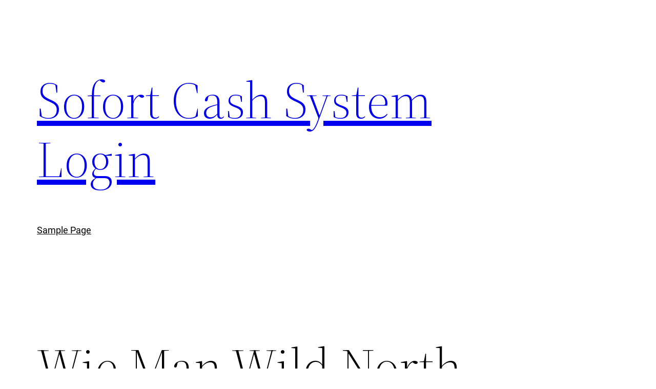

--- FILE ---
content_type: text/css;charset=UTF-8
request_url: https://sofort-cash-system-login.de/wp-admin/admin-ajax.php?action=twm-css&file=global&ver=3.1.3
body_size: 30864
content:
@import "https://sofort-cash-system-login.de/wp-content/plugins/tw-membership/assets/frontend/fonts/fontawesome/css/font-awesome.min.css";@import "https://sofort-cash-system-login.de/wp-content/plugins/tw-membership/assets/frontend/fonts/ionicons/css/ionicons.min.css";@import "https://sofort-cash-system-login.de/wp-content/plugins/tw-membership/assets/frontend/fonts/roboto/style.css";[data-toggle~="collapse"]{cursor:pointer;}.bt{box-shadow:0 0 0 1px #000 inset;}.list-none ul,.list-none li{margin:0;padding:0;list-style:none;}.fntWN{font-weight:normal;}.fntB{font-weight:500;}.fntBB{font-weight:bold;}.txtUp{text-transform:uppercase;}.txtDecorNoneAlways{text-decoration:none;}.txtDecorNoneAlways:hover,.txtDecorNoneAlways:active{text-decoration:none;}.bgOk{background:#4ebb74;color:#fff;}.clear:after{content:" ";display:block;clear:both;}.mw-content--editor{overflow:hidden;}.mw-content--editor img{max-width:100%;height:auto;}.mw-content--editor iframe{max-width:100%;margin:10px 0;}.mw-content--editor .alignleft{float:left;margin:5px 20px 20px 0;}.mw-content--editor .alignright{float:right;margin:5px 0 20px 20px;}.mw-content--editor .aligncenter{display:block;margin:5px auto 5px auto;}.mw-content--editor img.alignnone{max-width:96%;height:auto;width:auto;}.mw-content--editor + .mw-notice-message{margin-top:20px;}.container-flex{display:flex;flex-flow:column;}.h-full{height:100vh;}@media (max-width: 768px){.h-full{height:auto;}}.mb-auto{margin-bottom:auto;}.mt-auto{margin-top:auto;}.mw-widget * >{contain:style;}.mw-widget + .mw-widget{margin-top:20px;}.mw-profile-card{width:100%;margin-left:auto;margin-right:auto;background:white;border:1px solid #eee;margin-bottom:20px;padding-top:39px;}.mw-profile-card a{text-decoration:none !important;box-shadow:none !important;border:none !important;width:auto;}.mw-profile-card a:hover,.mw-profile-card a:focus,.mw-profile-card a:active{text-decoration:none !important;box-shadow:none !important;}.mw-profile-card p{margin:0 !important;line-height:1.2 !important;}.mw-profile-card_horizontal{max-width:608px;display:flex;display:-webkit-box;display:-ms-flexbox;display:-webkit-flex;align-items:center;padding:36px 34px;}.mw-profile-card__image{width:120px;min-width:120px;height:120px;position:relative;margin-bottom:20px;margin-left:auto;margin-right:auto;border-radius:50%;background-size:contain;background-repeat:no-repeat;background-position:center center;}.mw-profile-card__person-img-change{position:absolute;right:20px;bottom:20px;background:url('https://sofort-cash-system-login.de/wp-content/plugins/tw-membership/assets/frontend/images/svg/icon-profile-card-camera.svg') no-repeat center center;background-size:contain;width:38px;height:30px;z-index:20;}.mw-profile-card__name{font-size:18px;font-family:'Roboto', sans-serif;font-weight:500;letter-spacing:0.36px;text-align:center;margin-bottom:18px;color:#dfada4;}.mw-profile-card__person-last-visit{color:#c3c3c3;text-align:center;font-size:12px;font-family:'Roboto', sans-serif;font-weight:400;letter-spacing:0.24px;}.mw-profile-card__desc{margin-bottom:20px;padding-left:21px;padding-right:21px;}.mw-profile-card__lesson-block{display:flex;display:-webkit-box;display:-ms-flexbox;display:-webkit-flex;}.mw-profile-card__lesson-item{width:calc((100% - 38px) / 2);margin-right:38px;position:relative;}.mw-profile-card__lesson-item:after{content:'';position:absolute;right:-20px;top:50%;margin-top:-25px;background-color:#efefef;width:2px;height:50px;}.mw-profile-card__lesson-item:last-child{margin-right:0;}.mw-profile-card__lesson-item:last-child:after{display:none;}.mw-profile-card__lesson-item-number{color:#353434;font-size:24px;font-family:'Roboto', sans-serif;font-weight:500;letter-spacing:0.24px;margin:0;text-align:center;}.mw-profile-card__lesson-item-text{color:#353434;text-transform:uppercase;letter-spacing:0.12px;font-size:9px;font-family:'Roboto', sans-serif;font-weight:400;text-align:center;}.mw-profile-card__button{display:block;height:38px;line-height:38px;background:#4ebb74;color:white !important;text-decoration:none;-webkit-appearance:none;cursor:pointer;font-size:14px;text-transform:uppercase;letter-spacing:0.07px;font-family:'Roboto', sans-serif;font-weight:500;text-align:center;transition:all .3s ease;margin-bottom:14px;margin-left:21px;margin-right:21px;}.mw-profile-card__button:hover{background:#3b9b5d;color:white;box-shadow:none !important;}.mw-profile-card__button:focus{color:white;}.mw-profile-card__button-single_button{margin-top:14px;}.mw-profile-card__button-inline{margin-top:0px;margin-bottom:0;margin-left:10px;margin-right:10px;padding:8px;display:inline;}.mw-profile-card__button-outline,.mw-profile-card__button-outline:focus,.mw-profile-card__button-outline:hover{background:transparent;-webkit-box-shadow:inset 0 0 0 2px #4ebb74 !important;box-shadow:inset 0 0 0 2px #4ebb74 !important;}.mw-profile-card__button-outline{color:#dfada4 !important;}.mw-profile-card__button-outline:focus,.mw-profile-card__button-outline:hover{color:#d28b7e !important;}.mw-profile-card__button-large{font-size:24px;height:60px;line-height:60px;letter-spacing:0.7px;}.mw-profile-card__button i{font-size:15px;}.mw-profile-card__button i.fa-angle-left{margin-right:5px;}.mw-profile-card__button i.fa-angle-right{margin-left:5px;}.mw-profile-card__button-large i{font-size:26px;}.mw-profile-card__button-large i.fa-angle-left{margin-right:10px;}.mw-profile-card__button-large i.fa-angle-right{margin-left:10px;}.mw-profile-card__link-list{display:flex;display:-webkit-box;display:-ms-flexbox;display:-webkit-flex;align-items:center;justify-content:center;background:#f9f9f9;padding:22px 0;}.mw-profile-card__link-item{width:calc((100% - 38px) / 2);margin-right:38px;display:flex;display:-webkit-box;display:-ms-flexbox;display:-webkit-flex;align-items:center;justify-content:flex-end;position:relative;}.mw-profile-card__link-item:after{content:'';position:absolute;right:-20px;top:50%;background-color:#e6e6e6;width:5px;height:5px;border-radius:50%;margin-top:-2px;}.mw-profile-card__link-item:last-child{margin-right:0;justify-content:flex-start;}.mw-profile-card__link-item:last-child:after{display:none;}.mw-profile-card__link-item_icon{width:22px;height:22px;margin-right:5px;}.mw-profile-card__link-item_icon img{max-width:100%;opacity:0;}.mw-profile-card__link-item_icon svg{width:22px;height:22px;}.mw-profile-card__link-item_icon svg path{fill:#dfada4;}.mw-profile-card__link-item-text{color:#353434;font-size:12px !important;letter-spacing:0.12px;margin:0;font-family:'Roboto', sans-serif;font-weight:400;transition:all .3s ease;}.mw-profile-card__link-item:hover .mw-profile-card__link-item-text{color:#dfada4;}.mw-card{width:calc((100% - 30px * 3) / 4);margin-right:30px;margin-bottom:30px;display:flex;display:-webkit-box;display:-ms-flexbox;display:-webkit-flex;flex-direction:column;justify-content:space-between;position:relative;background:#fff;box-shadow:0 0 40px rgba(0,0,0,0.1);}.mw-card:nth-child(4n){margin-right:0;}.mw-card_module{width:calc((100% - 30px * 2) / 3);}.mw-card_module:nth-child(4n){margin-right:30px;}.mw-card_module:nth-child(3n){margin-right:0;}.mw-card__content{padding:10px 20px 20px 20px;}.mw-card__offer-icon{width:54px;height:54px;position:absolute;z-index:1;right:0;top:0;}.mw-card__offer-icon path:nth-child(1){fill:#4ebb74;}.mw-card__offer-icon + .mw-card__offer-icon{left:0;transform:scaleX(-1);}.mw-card__inner{display:block;text-decoration:none;position:relative;}.mw-card__inner:after{content:"\f120";font-family:"Ionicons";position:absolute;width:49px;height:49px;right:16px;bottom:19px;font-size:49px;line-height:49px;border-radius:50%;color:#fff;display:none;}.mw-card__inner:before{content:'';position:absolute;top:0;left:0;right:0;bottom:0;background:rgba(82,93,111,0.5);}.mw-card.done .mw-card__inner{background:#dfada4;}.mw-card.done .mw-card__inner:after{display:block;}.mw-card.done .mw-card__inner:before{opacity:0;visibility:hidden;}.theme-without-image-overlay .mw-card.done .mw-card__inner{background:transparent;}.theme-without-image-overlay .mw-card.done .mw-card__inner:before{display:none;}.mw-card_module .mw-card__inner{background:rgba(109,139,141,0.6);}.theme-without-image-overlay .mw-card_module .mw-card__inner{background:transparent;}.theme-without-image-overlay .mw-card_module .mw-card__inner:before{display:none;}.theme-without-image-overlay .mw-card__inner{background:transparent;}.theme-without-image-overlay .mw-card__inner:before{display:none;}.mw-card__img{width:100%;height:0;padding-bottom:80%;background-position:center center;background-size:cover;background-repeat:no-repeat;}.mw-card.done .mw-card__img{opacity:0.3;}.theme-without-image-overlay .mw-card.done .mw-card__img{opacity:1;}.mw-card_module .mw-card__img{filter:grayscale(0.5);opacity:0.2;}.theme-without-image-overlay .mw-card__img{opacity:1;}.mw-card__info{position:absolute;top:10px;left:10px;right:10px;bottom:10px;}.mw-card__name{text-align:center;color:#333;font-size:15px;padding:16px 20px 0 20px;font-weight:bold;line-height:1.3;}.mw-card_module .mw-card__name{color:white;}.mw-card__price{line-height:1.2;padding:7px 15px;text-align:center;font-size:15px;background:#dfada4;cursor:pointer;color:white;font-family:'Roboto', sans-serif;font-weight:500;}.mw-card__price a:hover,.mw-card__price a:focus,.mw-card__price a:visited,.mw-card__price a{color:white;}.mw-card__price:hover{background:#dfada4;opacity:0.9;}.mw-card__price + .mw-card__progress{margin-top:10px;}.mw-card__lock{position:absolute;left:0;bottom:0;top:0;right:0;display:flex;display:-webkit-box;display:-ms-flexbox;display:-webkit-flex;align-items:flex-end;padding-left:10px;}.mw-card__lock-icon{color:white;}.mw-card__progress{width:100%;}.mw-card__progress-inner{box-shadow:0 1px 4px rgba(0,0,1,0.18);height:20px;background:white;position:relative;display:flex;display:-webkit-box;display:-ms-flexbox;display:-webkit-flex;}.mw-card__progress-bar{height:20px;background:#dfada4;padding-left:13px;color:white;font-size:12px;line-height:20px;font-weight:bold;}.mw-card__progress-inner_low .mw-card__progress-bar{text-indent:-9999px;}.mw-card__progress-value{color:#222;margin-left:3px;font-size:12px;line-height:20px;display:none;font-weight:bold;}.mw-card__progress-inner_low .mw-card__progress-value{display:block;}@media screen and (max-width: 1000px){.mw-card{width:calc((100% - 30px * 2) / 3);}.mw-card:nth-child(4n){margin-right:30px;}.mw-card:nth-child(3n){margin-right:0;}.mw-card_module{width:calc((100% - 30px) / 2);}.mw-card_module:nth-child(3n){margin-right:30px;}.mw-card_module:nth-child(2n){margin-right:0;}}@media screen and (max-width: 800px){.mw-card{width:calc((100% - 30px) / 2);}.mw-card:nth-child(4n){margin-right:30px;}.mw-card:nth-child(3n){margin-right:30px;}.mw-card:nth-child(2n){margin-right:0;}}@media screen and (max-width: 650px){.mw-card{width:100%;margin-right:0;}.mw-card:nth-child(4n){margin-right:0;}.mw-card:nth-child(3n){margin-right:0;}.mw-card:nth-child(2n){margin-right:0;}}.mw-sidebar{background:#fff;padding:30px;}.mw-course-shortcode .mw-sidebar{padding:20px;}.mw-sidebar__line{display:flex;display:-webkit-box;display:-ms-flexbox;display:-webkit-flex;align-items:flex-start;margin-bottom:20px;}.mw-sidebar__line:last-child{margin-bottom:0;}.mw-sidebar__title-wrap{width:40%;min-width:40%;display:flex;display:-webkit-box;display:-ms-flexbox;display:-webkit-flex;}.mw-sidebar__title-icon{color:#828282;margin-right:5px;min-width:24px;}.mw-sidebar__title-text{color:#333;margin:0;font-family:'Roboto', sans-serif;font-weight:500;font-size:16px;line-height:1.2 !important;}.mw-course-shortcode .mw-sidebar__title-text{line-height:1.2;}.mw-sidebar__desc{width:60%;min-width:60%;padding-left:10px;line-height:1.2 !important;font-family:'Roboto', sans-serif;font-weight:400;color:#666;}.mw-sidebar-courses__wrapper{box-shadow:0 0 40px rgba(0,0,0,0.2);background-color:#fff;}@media (min-width: 768px){.mw-sidebar-courses__wrapper{margin-top:-68px;}}.mw-sidebar-review__item{padding:20px;}.mw-sidebar-review__item .mw-reviews-rating{margin-bottom:20px;}.mw-sidebar-review__item .mw-reviews-rating__item:after{transform:scale(1.2);}.mw-sidebar-review__item-icon{min-width:52px;flex:52px 0 0;height:49px;display:flex;margin-right:20px;}.mw-sidebar-review__item-icon svg{width:100%;}.mw-sidebar-review__item-icon svg path{fill:#dfada4;}.mw-sidebar-review__item-info{display:flex;flex-direction:column;}.mw-sidebar-review__item-content{display:flex;font-size:14px;}@media screen and (max-width: 768px){.mw-sidebar__title-wrap{width:120px;min-width:120px;}.mw-sidebar__desc{width:calc(100% - 120px);min-width:calc(100% - 120px);padding-left:10px;}}@media screen and (max-width: 500px){.mw-sidebar{padding:15px;}.mw-sidebar__title-wrap{width:100px;min-width:100px;margin-bottom:0;}.mw-sidebar__title-text{font-size:14px;}.mw-sidebar__desc{font-size:13px;width:calc(100% - 100px);min-width:calc(100% - 100px);margin-top:2px;}}.mw-user-forms{background:white;padding:15px;margin-bottom:20px;}.memberwunder-page-layout-simple .mw-user-forms{padding:0;}.mw-user-forms .form-label{color:#333;font-size:16px;}.mw-user-forms .btn{margin-top:30px;background:#dfada4;color:#fff;font-size:18px;text-align:center;width:100%;height:55px;border:0;font-weight:500;text-transform:none;text-decoration:none;-webkit-appearance:none;transition:all .3s ease;cursor:pointer;}.mw-user-forms .btn:hover{background:#cb7a6b;}.memberwunder-page-layout-advansed .mw-user-forms .form-label{color:#dfada4;}@media screen and (max-width: 767px){.mw-user-forms .btn{width:250px;margin-left:auto;margin-right:auto;}}@media screen and (max-width: 360px){.mw-user-forms .btn{width:100%;}}.mw-widget-registration,.mw-widget-login{display:flex;justify-content:center;align-items:center;}.mw-widget-registration .mw-user-forms,.mw-widget-login .mw-user-forms{width:100%;max-width:450px;}.user-form__headline{margin-top:40px;}.user-form__headline span{margin:0 20px;}@media (max-width: 768px){.user-form__headline span{display:block;margin-bottom:10px;}}@media (max-width: 768px) and (min-width: 420px){.user-form__container{max-width:400px;margin:0 auto;}}.user-form__container .mw-user-forms{background:transparent;margin-top:10px;}.user-form__title{margin-top:60px;}.user-form__title h1,.user-form__title h2,.user-form__title h3{text-transform:uppercase;}.user-form__note p{font-size:13px;}.user-form__form{margin-top:30px;margin-bottom:20px;}.user-form__footer{margin-top:auto;}.user-form__footer .footer__nav a{color:#dfada4;padding:15px;}.form-control{font-size:14px !important;padding:18px 12px !important;border:1px solid #dadada;color:#000;border-radius:0 !important;}.form-control:focus{box-shadow:none;}.help-block{color:#c0c0c0;}.help-block a{color:#c0c0c0;text-decoration:underline;}.btn{padding:15px 30px;text-transform:uppercase;border-radius:0;font-size:14px;border:0;font-weight:500;transition:0.2s;}.btn-default{background-color:#333;color:white;}.btn-default:hover{background:#1a1a1a;}.btn-default:focus,.btn-default:active{outline:none !important;background-color:#1a1a1a;}.btn-default.btn-outline{box-shadow:inset 0 0 0 2px #333;background-color:transparent;color:#333;}.btn-default.btn-outline:hover{background-color:transparent;box-shadow:inset 0 0 0 2px #1a1a1a;color:#1a1a1a;}.btn-primary{background-color:#dfada4;color:white;}.btn-primary:hover{background:#d28b7e;}.btn-primary:focus,.btn-primary:active{outline:none !important;background-color:#d28b7e;}.btn-primary.btn-outline{box-shadow:inset 0 0 0 2px #dfada4;background-color:transparent;color:#dfada4;}.btn-primary.btn-outline:hover{background-color:transparent;box-shadow:inset 0 0 0 2px #d28b7e;color:#d28b7e;}.btn-success{background-color:#4ebb74;color:white;}.btn-success:hover{background:#3b9b5d;}.btn-success:focus,.btn-success:active{outline:none !important;background-color:#3b9b5d;}.btn-success.btn-outline{box-shadow:inset 0 0 0 2px #4ebb74;background-color:transparent;color:#4ebb74;}.btn-success.btn-outline:hover{background-color:transparent;box-shadow:inset 0 0 0 2px #3b9b5d;color:#3b9b5d;}.btn .icon{font-size:24px;display:inline-block;width:30px;height:10px;position:relative;}.btn .icon:before{position:absolute;top:-75%;left:0;right:0;margin:auto;}.btn-icon-reload{animation:btn-reload 2s infinite linear;}@media (max-width: 768px){.btn-block-xs{width:100%;}}@-webkit-keyframes btn-reload{from{transform:rotate(0deg);}to{transform:rotate(360deg);}}@keyframes reload{from{transform:rotate(0deg);}to{transform:rotate(360deg);}}.mw-checkbox-styled{width:16px;height:16px;border:1px solid #c0c0c0;background-color:#fff;margin-right:12px;position:relative;cursor:pointer;overflow:hidden;}.mw-checkbox-styled:after{content:"\f00c";font:normal normal normal 14px/1 FontAwesome;position:absolute;width:14px;height:10px;font-size:14px;top:0;left:0;pointer-events:none;display:none;color:#ffbeb8;}.mw-checkbox-styled.checked:after{display:block;}.mw-quiz__item-answer_img .mw-checkbox-styled{opacity:0;visibility:hidden;position:absolute !important;}.mw-radio-styled{width:14px;height:14px;border:1px solid #c0c0c0;background-color:#fff;border-radius:50%;margin-right:15px;position:relative;cursor:pointer;}.mw-radio-styled:after{content:'';position:absolute;top:50%;left:50%;width:6px;height:6px;background-color:#ffbeb8;border-radius:50%;margin-top:-3px;margin-left:-3px;pointer-events:none;display:none;}.mw-radio-styled.checked:after{display:block;}.mw-quiz__item-answer_img .mw-radio-styled{opacity:0;}.mw-form-custom-checkbox{display:inline-flex;cursor:pointer;font-weight:normal;}.mw-form-custom-checkbox input{display:none;}.mw-form-custom-checkbox input:checked + .mw-form-indicator{border:1px solid #666;}.mw-form-custom-checkbox input:checked + .mw-form-indicator:before{transform:rotate(45deg) scale(1);}.mw-form-custom-checkbox .mw-form-indicator{min-width:20px;height:20px;background:white;transition:.1s;position:relative;border:1px solid #c0c0c0;box-shadow:inset 0 1px 1px rgba(0,0,0,0.075);}.mw-form-custom-checkbox .mw-form-indicator:before{content:'';position:absolute;width:8px;height:13px;left:0;right:0;top:-5px;bottom:0;margin:auto;transition:.2s;transform:rotate(45deg) scale(0);border-bottom:3px solid #dfada4;border-right:3px solid #dfada4;}.mw-form-custom-checkbox .mw-form-label-text{margin:0 8px;}.user-profile__container{background:#fff;text-align:center;color:#333;display:flex;display:-webkit-box;display:-ms-flexbox;display:-webkit-flex;flex-flow:column;margin-bottom:25px;}.user-profile__avatar{display:inline-block;margin:40px 40px 0 40px;position:relative;}@media (max-width: 992px){.user-profile__avatar{margin:20px 20px 0 20px;}}.user-profile__avatar-img{position:relative;max-height:100%;max-width:200px;overflow:hidden;margin:0 auto;border-radius:4px;padding:3px;box-shadow:0 0 0 1px #c0c0c0;}.user-profile__avatar-img img{width:100%;object-fit:cover;overflow:hidden;}.user-profile__avatar-add{width:33px;height:33px;position:absolute;font-size:26px;bottom:4px;right:4px;}.user-profile__avatar-add i{color:rgba(255,255,255,0.4);text-shadow:0 0 10px rgba(0,0,0,0.2);}.user-profile__avatar-add:hover i{color:white;}.user-profile__avatar-name{margin-top:16px;}.user-profile__avatar-name span{color:#dfada4;font-size:24px;font-weight:bold;}.user-profile__avatar-edit{width:24px;height:24px;font-size:20px;vertical-align:top;display:inline-block;opacity:.4;}.user-profile__avatar-edit:hover{opacity:1;}.user-profile__avatar-note{font-size:12px;color:#c0c0c0;}.user-profile__avatar-settings{display:flex;display:-webkit-box;display:-ms-flexbox;display:-webkit-flex;justify-content:flex-end;padding:6px 4px;}.user-profile__avatar-settings .button{width:48px;height:48px;margin:0 5px;}.user-profile__avatar-settings .button:hover{color:#dfada4;}.user-profile__lessons{display:flex;display:-webkit-box;display:-ms-flexbox;display:-webkit-flex;justify-content:space-around;font-size:14px;padding-top:30px;padding-bottom:30px;}.user-profile__lessons-item{width:100%;}.user-profile__lessons-item:first-child{border-right:1px solid #c0c0c0;}.user-profile__lessons-item span{font-size:24px;display:block;}.user-profile__form .mw-notice-message{margin-top:20px;}.user-profile__form .form-group label{color:#333;}.user-profile__form .form-group-type-submit{margin-top:30px;}.user-profile__form .mw-user-profile-field-description{margin-top:6px;font-size:12px;color:#c0c0c0;}.user-profile.profile--settings .user-profile__avatar{margin:0;}.user-profile.profile--settings .user-profile__avatar-img{max-width:100%;}.user-profile__tabs .user-profile__tabs-accordeon-title{display:none;}.user-profile__tabs-accordeon .nav{display:block;position:absolute;opacity:0;pointer-events:none;}.user-profile__tabs-accordeon .tab-content > .tab-pane{display:block;opacity:1;}.user-profile__tabs-accordeon .user-profile__tabs-accordeon-title + form,.user-profile__tabs-accordeon .user-profile__tabs-accordeon-title + div{display:none;padding:0 15px;margin-top:2px;}.user-profile__tabs-accordeon .user-profile__tabs-accordeon-title + form h4,.user-profile__tabs-accordeon .user-profile__tabs-accordeon-title + div h4{margin-top:0;padding-top:15px;}.user-profile__tabs-accordeon .tab-content > .tab-pane.active .user-profile__tabs-accordeon-title + form,.user-profile__tabs-accordeon .tab-content > .tab-pane.active .user-profile__tabs-accordeon-title + div{display:block;}.user-profile__tabs-accordeon .user-profile__tabs-accordeon-title{border-top:1px solid #c0c0c0;background:rgba(192,192,192,0.25);}.user-profile__tabs-accordeon .user-profile__tabs-accordeon-title a{display:block;padding:15px 10px;}.user-profile__tabs-accordeon .active .user-profile__tabs-accordeon-title a{color:#333;}.user-profile__tabs-accordeon .tab-content{border:1px solid #c0c0c0;border-top:none;overflow:hidden;}@media (max-width: 768px){.memberwunder-page-profile .page > .container{width:80%;}}@media (max-width: 420px){.memberwunder-page-profile .page > .container{width:100%;}}.mw-user-profile__container{background:#fff;text-align:center;color:#333;display:flex;display:-webkit-box;display:-ms-flexbox;display:-webkit-flex;flex-flow:column;margin-bottom:25px;position:relative;overflow:hidden;}.mw-user-profile__avatar{display:inline-block;transition:.2s;position:relative;max-width:140px;margin:40px auto 0;}@media (max-width: 768px){.mw-user-profile__avatar{max-width:100%;}}@media (max-width: 420px){.mw-user-profile__avatar{margin:0;}}@media (min-width: 768px){.mw-user-profile__avatar:hover .mw-user-profile__avatar-img img{opacity:.6;}.mw-user-profile__avatar:hover .mw-user-profile__avatar-settings{opacity:1;transform:translateY(0);}}.mw-user-profile__avatar-img{position:relative;overflow:hidden;margin:0 auto;transition:.2s;}.mw-user-profile__avatar-img img{width:100%;object-fit:cover;overflow:hidden;transition:.2s;}.mw-user-profile__avatar-add{width:33px;height:33px;position:absolute;font-size:26px;bottom:4px;right:4px;}.mw-user-profile__avatar-add i{color:rgba(255,255,255,0.4);text-shadow:0 0 10px rgba(0,0,0,0.2);}.mw-user-profile__avatar-add:hover i{color:white;}.mw-user-profile__avatar-name{margin-top:16px;}.mw-user-profile__avatar-name span{color:#dfada4;font-size:24px;font-weight:bold;}.mw-user-profile__avatar-edit{width:24px;height:24px;font-size:20px;vertical-align:top;display:inline-block;opacity:.4;}.mw-user-profile__avatar-edit:hover{opacity:1;}.mw-user-profile__avatar-note{font-size:12px;color:#c0c0c0;}.mw-user-profile__avatar-settings{width:100%;height:100%;display:flex;display:-webkit-box;display:-ms-flexbox;display:-webkit-flex;transition:.2s;position:absolute;align-items:flex-end;justify-content:center;bottom:10px;left:0;}@media (min-width: 768px){.mw-user-profile__avatar-settings{transform:translateY(10px);top:0;left:0;opacity:0;align-items:center;justify-content:center;}}.mw-user-profile__avatar-link{width:48px;height:48px;margin:0 5px;display:flex;display:-webkit-box;display:-ms-flexbox;display:-webkit-flex;font-size:24px;justify-content:center;align-items:center;border-radius:100%;background:#efefef;color:#dfada4 !important;transition:.2s;box-shadow:0 0 40px rgba(55,73,83,0.2);}@media (min-width: 768px){.mw-user-profile__avatar-link:hover{color:#efefef !important;background:#dfada4;transform:scale(1.1);}}.mw-user-profile__lessons{display:flex;display:-webkit-box;display:-ms-flexbox;display:-webkit-flex;justify-content:space-around;font-size:14px;padding-top:30px;padding-bottom:30px;}.mw-user-profile__lessons-item{width:100%;}.mw-user-profile__lessons-item:first-child{border-right:1px solid #c0c0c0;}.mw-user-profile__lessons-item span{font-size:24px;display:block;}.mw-user-profile__form .mw-notice-message{margin-top:20px;}.mw-user-profile__form .form-group-type-submit{margin-top:30px;}.mw-user-profile__form .mw-user-profile-field-description{margin-top:6px;font-size:12px;color:#c0c0c0;}.mw-user-profile.profile--settings .mw-user-profile__avatar{max-width:100%;margin:0;}.user__profile-form .mw-user-profile-field-description{padding-top:10px;font-size:12px;}.user-profile__form .mw-user-profile-field-description{padding-top:10px;font-size:12px;}.user-profile__form .mw-table-cell-profile_reviews_status img{width:21px;height:auto;}.user-profile__form .mw-table-cell-profile_reviews_course{text-align:left;}.user-profile__form .mw-table-cell-profile_reviews_rating{height:45px;display:flex;justify-content:center;}.user-profile__form .mw-table-cell-profile_reviews_actions{padding-left:0;}.user-profile__form .mw-table-cell-profile_purchases_gateway{padding:0;}.user-profile__form .mw-table-cell-profile_purchases_gateway img{width:30px;}.user-profile__form .mw-table{font-size:14px;}@media (max-width: 1200px){.user-profile__form .mw-table .row{display:flex;flex-direction:column;position:relative;}.user-profile__form .mw-table .col{text-align:center;}.user-profile__form .mw-table .col:first-of-type{position:absolute;top:5px;left:5px;width:20%;padding:0;}.user-profile__form .mw-table .col:not(:first-of-type){margin-left:20%;width:80% !important;}}.mw-table-cell-profile_purchases_order_id,.mw-table-cell-profile_purchases_course{text-align:left;}.mw-course-shortcode{background-size:cover;background-position:center center;background-repeat:no-repeat;position:relative;z-index:0;font-family:"Roboto", sans-serif;}.mw-course-shortcode:after{content:'';position:absolute;width:100%;height:100%;top:0;left:0;right:0;bottom:0;background-color:#dfada4;opacity:.6;backdrop-filter:blur(8px);}[data-orientation="portrait"] .mw-course-shortcode .mw-course-shortcode__inner{flex-direction:column;}[data-orientation="portrait"] .mw-course-shortcode .mw-course-shortcode__title{width:100%;text-align:center;font-size:24px;margin-bottom:20px;margin-top:10px;padding-right:0;}[data-orientation="portrait"] .mw-course-shortcode .mw-course-shortcode__table{width:100%;}[data-width="small"] .mw-course-shortcode .mw-sidebar{padding:20px 10px;}[data-width="small"] .mw-course-shortcode .mw-course-shortcode__inner{padding:5%;}[data-width="small"] .mw-course-shortcode .mw-course-shortcode__title{font-size:18px;}[data-width="small"] .mw-course-shortcode .mw-sidebar__line{flex-direction:column;}[data-width="small"] .mw-course-shortcode .mw-sidebar__title-wrap{width:100%;}[data-width="small"] .mw-course-shortcode .mw-sidebar__desc{width:100%;padding-left:28px;font-size:13px;line-height:1.2;}[data-width="small"] .mw-course-shortcode .mw-sidebar__title-text{margin-bottom:8px !important;font-size:14px;}[data-width="large"] .mw-course-shortcode .mw-course-shortcode__title{width:30%;}[data-width="large"] .mw-course-shortcode .mw-course-shortcode__table{width:70%;}[data-width="large"] .mw-course-shortcode .mw-sidebar__wrap{column-count:2;column-gap:20px;}.mw-course-shortcode__inner{display:flex;display:-webkit-box;display:-ms-flexbox;display:-webkit-flex;align-items:center;justify-content:space-between;position:relative;padding:20px;z-index:20;}.mw-course-shortcode__title{font-size:28px;color:#fff;text-transform:uppercase;font-weight:bold;padding-right:30px;box-sizing:border-box;line-height:1.2;width:40%;}.mw-course-shortcode__table{width:60%;overflow:hidden;}.mw-profile-shortcode{position:relative;z-index:0;}.mw-profile-shortcode .mw-user-forms .form-group:not(:last-child){margin-bottom:15px;}.mw-profile-shortcode .mw-user-forms .form-label{font-family:'Roboto', sans-serif;font-weight:500;color:#666;}.mw-profile-shortcode .mw-user-forms .form-control{font-size:14px !important;padding:6px 12px !important;border:1px solid #c0c0c0;box-shadow:inset 0 1px 1px rgba(0,0,0,0.075);width:100%;line-height:1.42857143;height:34px;box-sizing:border-box;font-family:'Roboto', sans-serif;font-weight:400;}.mw-profile-shortcode .mw-user-forms .form-control::placeholder{color:#666;}.mw-profile-shortcode .mw-user-forms .form-control:focus{border:1px solid #333;}.mw-profile-shortcode .mw-user-forms .mw-form-custom-checkbox{font-family:'Roboto', sans-serif;font-weight:400;}.mw-profile-shortcode .mw-user-forms .help-block a{box-shadow:none !important;}.mw-profile-shortcode .mw-user-forms .text-right{text-align:right;}.mw-profile-shortcode .mw-user-forms .btn{font-family:'Roboto', sans-serif;font-weight:500;text-transform:uppercase;font-size:14px;}[data-orientation="landscape"] .mw-profile-shortcode .mw-profile-card{max-width:840px;display:flex;display:-webkit-box;display:-ms-flexbox;display:-webkit-flex;align-items:center;padding:20px;}[data-orientation="landscape"] .mw-profile-shortcode .mw-profile-card__image{margin-bottom:0;}[data-orientation="landscape"] .mw-profile-shortcode .mw-profile-card__name{margin-bottom:10px;}[data-orientation="landscape"] .mw-profile-shortcode .mw-profile-card__desc{width:100%;margin-bottom:0;}[data-orientation="landscape"] .mw-profile-shortcode .mw-profile-card__link-block{margin-bottom:0;width:100%;margin-left:auto;margin-right:auto;}[data-orientation="landscape"] .mw-profile-shortcode .mw-profile-card__button{margin-left:0;margin-right:0;}[data-orientation="landscape"] .mw-profile-shortcode .mw-profile-card__link-list{background:transparent;padding:0;}[data-width="xsmall"] .mw-profile-shortcode .mw-profile-card__name{line-height:1;}[data-width="xsmall"] .mw-profile-shortcode .mw-profile-card__lesson-block{flex-direction:column;}[data-width="xsmall"] .mw-profile-shortcode .mw-profile-card__lesson-item{margin-right:0;width:100%;}[data-width="xsmall"] .mw-profile-shortcode .mw-profile-card__lesson-item:first-child{margin-bottom:10px;}[data-width="xsmall"] .mw-profile-shortcode .mw-profile-card__lesson-item:first-child:after{right:0;left:0;bottom:-70%;margin:auto;height:2px;width:50%;}[data-width="xsmall"] .mw-profile-shortcode .mw-profile-card__button{margin:1vw;font-size:12px;}[data-width="xsmall"] .mw-profile-shortcode .mw-profile-card__link-list{flex-direction:column;}[data-width="xsmall"] .mw-profile-shortcode .mw-profile-card__link-item{margin-right:0;margin-bottom:10px;}[data-width="xsmall"] .mw-profile-shortcode .mw-profile-card__link-item:after{display:none;}